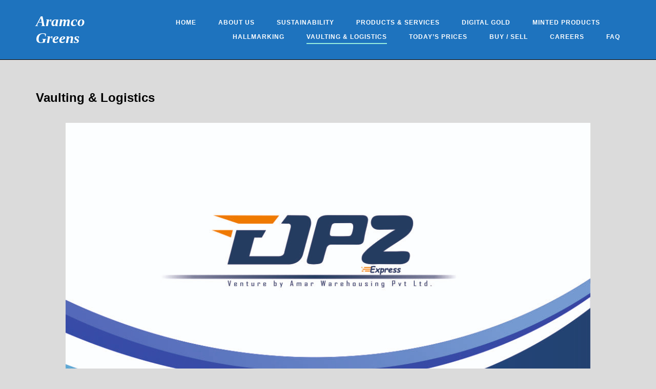

--- FILE ---
content_type: text/html; charset=UTF-8
request_url: http://aramcogreens.com/vaulting-logistics/
body_size: 10902
content:
<!DOCTYPE html>
<html lang="en-US">
<head>
	<meta charset="UTF-8">
	<link rel="profile" href="https://gmpg.org/xfn/11">

	<title>Vaulting &#038; Logistics &#8211; Aramco Greens</title>
<meta name='robots' content='max-image-preview:large' />
<link rel='dns-prefetch' href='//fonts.googleapis.com' />
<link rel="alternate" type="application/rss+xml" title="Aramco Greens &raquo; Feed" href="http://aramcogreens.com/feed/" />
<link rel="alternate" type="application/rss+xml" title="Aramco Greens &raquo; Comments Feed" href="http://aramcogreens.com/comments/feed/" />
<link rel="alternate" title="oEmbed (JSON)" type="application/json+oembed" href="http://aramcogreens.com/wp-json/oembed/1.0/embed?url=http%3A%2F%2Faramcogreens.com%2Fvaulting-logistics%2F" />
<link rel="alternate" title="oEmbed (XML)" type="text/xml+oembed" href="http://aramcogreens.com/wp-json/oembed/1.0/embed?url=http%3A%2F%2Faramcogreens.com%2Fvaulting-logistics%2F&#038;format=xml" />
<style id='wp-img-auto-sizes-contain-inline-css' type='text/css'>
img:is([sizes=auto i],[sizes^="auto," i]){contain-intrinsic-size:3000px 1500px}
/*# sourceURL=wp-img-auto-sizes-contain-inline-css */
</style>
<style id='wp-emoji-styles-inline-css' type='text/css'>

	img.wp-smiley, img.emoji {
		display: inline !important;
		border: none !important;
		box-shadow: none !important;
		height: 1em !important;
		width: 1em !important;
		margin: 0 0.07em !important;
		vertical-align: -0.1em !important;
		background: none !important;
		padding: 0 !important;
	}
/*# sourceURL=wp-emoji-styles-inline-css */
</style>
<style id='wp-block-library-inline-css' type='text/css'>
:root{--wp-block-synced-color:#7a00df;--wp-block-synced-color--rgb:122,0,223;--wp-bound-block-color:var(--wp-block-synced-color);--wp-editor-canvas-background:#ddd;--wp-admin-theme-color:#007cba;--wp-admin-theme-color--rgb:0,124,186;--wp-admin-theme-color-darker-10:#006ba1;--wp-admin-theme-color-darker-10--rgb:0,107,160.5;--wp-admin-theme-color-darker-20:#005a87;--wp-admin-theme-color-darker-20--rgb:0,90,135;--wp-admin-border-width-focus:2px}@media (min-resolution:192dpi){:root{--wp-admin-border-width-focus:1.5px}}.wp-element-button{cursor:pointer}:root .has-very-light-gray-background-color{background-color:#eee}:root .has-very-dark-gray-background-color{background-color:#313131}:root .has-very-light-gray-color{color:#eee}:root .has-very-dark-gray-color{color:#313131}:root .has-vivid-green-cyan-to-vivid-cyan-blue-gradient-background{background:linear-gradient(135deg,#00d084,#0693e3)}:root .has-purple-crush-gradient-background{background:linear-gradient(135deg,#34e2e4,#4721fb 50%,#ab1dfe)}:root .has-hazy-dawn-gradient-background{background:linear-gradient(135deg,#faaca8,#dad0ec)}:root .has-subdued-olive-gradient-background{background:linear-gradient(135deg,#fafae1,#67a671)}:root .has-atomic-cream-gradient-background{background:linear-gradient(135deg,#fdd79a,#004a59)}:root .has-nightshade-gradient-background{background:linear-gradient(135deg,#330968,#31cdcf)}:root .has-midnight-gradient-background{background:linear-gradient(135deg,#020381,#2874fc)}:root{--wp--preset--font-size--normal:16px;--wp--preset--font-size--huge:42px}.has-regular-font-size{font-size:1em}.has-larger-font-size{font-size:2.625em}.has-normal-font-size{font-size:var(--wp--preset--font-size--normal)}.has-huge-font-size{font-size:var(--wp--preset--font-size--huge)}.has-text-align-center{text-align:center}.has-text-align-left{text-align:left}.has-text-align-right{text-align:right}.has-fit-text{white-space:nowrap!important}#end-resizable-editor-section{display:none}.aligncenter{clear:both}.items-justified-left{justify-content:flex-start}.items-justified-center{justify-content:center}.items-justified-right{justify-content:flex-end}.items-justified-space-between{justify-content:space-between}.screen-reader-text{border:0;clip-path:inset(50%);height:1px;margin:-1px;overflow:hidden;padding:0;position:absolute;width:1px;word-wrap:normal!important}.screen-reader-text:focus{background-color:#ddd;clip-path:none;color:#444;display:block;font-size:1em;height:auto;left:5px;line-height:normal;padding:15px 23px 14px;text-decoration:none;top:5px;width:auto;z-index:100000}html :where(.has-border-color){border-style:solid}html :where([style*=border-top-color]){border-top-style:solid}html :where([style*=border-right-color]){border-right-style:solid}html :where([style*=border-bottom-color]){border-bottom-style:solid}html :where([style*=border-left-color]){border-left-style:solid}html :where([style*=border-width]){border-style:solid}html :where([style*=border-top-width]){border-top-style:solid}html :where([style*=border-right-width]){border-right-style:solid}html :where([style*=border-bottom-width]){border-bottom-style:solid}html :where([style*=border-left-width]){border-left-style:solid}html :where(img[class*=wp-image-]){height:auto;max-width:100%}:where(figure){margin:0 0 1em}html :where(.is-position-sticky){--wp-admin--admin-bar--position-offset:var(--wp-admin--admin-bar--height,0px)}@media screen and (max-width:600px){html :where(.is-position-sticky){--wp-admin--admin-bar--position-offset:0px}}

/*# sourceURL=wp-block-library-inline-css */
</style><style id='global-styles-inline-css' type='text/css'>
:root{--wp--preset--aspect-ratio--square: 1;--wp--preset--aspect-ratio--4-3: 4/3;--wp--preset--aspect-ratio--3-4: 3/4;--wp--preset--aspect-ratio--3-2: 3/2;--wp--preset--aspect-ratio--2-3: 2/3;--wp--preset--aspect-ratio--16-9: 16/9;--wp--preset--aspect-ratio--9-16: 9/16;--wp--preset--color--black: #000000;--wp--preset--color--cyan-bluish-gray: #abb8c3;--wp--preset--color--white: #ffffff;--wp--preset--color--pale-pink: #f78da7;--wp--preset--color--vivid-red: #cf2e2e;--wp--preset--color--luminous-vivid-orange: #ff6900;--wp--preset--color--luminous-vivid-amber: #fcb900;--wp--preset--color--light-green-cyan: #7bdcb5;--wp--preset--color--vivid-green-cyan: #00d084;--wp--preset--color--pale-cyan-blue: #8ed1fc;--wp--preset--color--vivid-cyan-blue: #0693e3;--wp--preset--color--vivid-purple: #9b51e0;--wp--preset--gradient--vivid-cyan-blue-to-vivid-purple: linear-gradient(135deg,rgb(6,147,227) 0%,rgb(155,81,224) 100%);--wp--preset--gradient--light-green-cyan-to-vivid-green-cyan: linear-gradient(135deg,rgb(122,220,180) 0%,rgb(0,208,130) 100%);--wp--preset--gradient--luminous-vivid-amber-to-luminous-vivid-orange: linear-gradient(135deg,rgb(252,185,0) 0%,rgb(255,105,0) 100%);--wp--preset--gradient--luminous-vivid-orange-to-vivid-red: linear-gradient(135deg,rgb(255,105,0) 0%,rgb(207,46,46) 100%);--wp--preset--gradient--very-light-gray-to-cyan-bluish-gray: linear-gradient(135deg,rgb(238,238,238) 0%,rgb(169,184,195) 100%);--wp--preset--gradient--cool-to-warm-spectrum: linear-gradient(135deg,rgb(74,234,220) 0%,rgb(151,120,209) 20%,rgb(207,42,186) 40%,rgb(238,44,130) 60%,rgb(251,105,98) 80%,rgb(254,248,76) 100%);--wp--preset--gradient--blush-light-purple: linear-gradient(135deg,rgb(255,206,236) 0%,rgb(152,150,240) 100%);--wp--preset--gradient--blush-bordeaux: linear-gradient(135deg,rgb(254,205,165) 0%,rgb(254,45,45) 50%,rgb(107,0,62) 100%);--wp--preset--gradient--luminous-dusk: linear-gradient(135deg,rgb(255,203,112) 0%,rgb(199,81,192) 50%,rgb(65,88,208) 100%);--wp--preset--gradient--pale-ocean: linear-gradient(135deg,rgb(255,245,203) 0%,rgb(182,227,212) 50%,rgb(51,167,181) 100%);--wp--preset--gradient--electric-grass: linear-gradient(135deg,rgb(202,248,128) 0%,rgb(113,206,126) 100%);--wp--preset--gradient--midnight: linear-gradient(135deg,rgb(2,3,129) 0%,rgb(40,116,252) 100%);--wp--preset--font-size--small: 13px;--wp--preset--font-size--medium: 20px;--wp--preset--font-size--large: 36px;--wp--preset--font-size--x-large: 42px;--wp--preset--spacing--20: 0.44rem;--wp--preset--spacing--30: 0.67rem;--wp--preset--spacing--40: 1rem;--wp--preset--spacing--50: 1.5rem;--wp--preset--spacing--60: 2.25rem;--wp--preset--spacing--70: 3.38rem;--wp--preset--spacing--80: 5.06rem;--wp--preset--shadow--natural: 6px 6px 9px rgba(0, 0, 0, 0.2);--wp--preset--shadow--deep: 12px 12px 50px rgba(0, 0, 0, 0.4);--wp--preset--shadow--sharp: 6px 6px 0px rgba(0, 0, 0, 0.2);--wp--preset--shadow--outlined: 6px 6px 0px -3px rgb(255, 255, 255), 6px 6px rgb(0, 0, 0);--wp--preset--shadow--crisp: 6px 6px 0px rgb(0, 0, 0);}:where(.is-layout-flex){gap: 0.5em;}:where(.is-layout-grid){gap: 0.5em;}body .is-layout-flex{display: flex;}.is-layout-flex{flex-wrap: wrap;align-items: center;}.is-layout-flex > :is(*, div){margin: 0;}body .is-layout-grid{display: grid;}.is-layout-grid > :is(*, div){margin: 0;}:where(.wp-block-columns.is-layout-flex){gap: 2em;}:where(.wp-block-columns.is-layout-grid){gap: 2em;}:where(.wp-block-post-template.is-layout-flex){gap: 1.25em;}:where(.wp-block-post-template.is-layout-grid){gap: 1.25em;}.has-black-color{color: var(--wp--preset--color--black) !important;}.has-cyan-bluish-gray-color{color: var(--wp--preset--color--cyan-bluish-gray) !important;}.has-white-color{color: var(--wp--preset--color--white) !important;}.has-pale-pink-color{color: var(--wp--preset--color--pale-pink) !important;}.has-vivid-red-color{color: var(--wp--preset--color--vivid-red) !important;}.has-luminous-vivid-orange-color{color: var(--wp--preset--color--luminous-vivid-orange) !important;}.has-luminous-vivid-amber-color{color: var(--wp--preset--color--luminous-vivid-amber) !important;}.has-light-green-cyan-color{color: var(--wp--preset--color--light-green-cyan) !important;}.has-vivid-green-cyan-color{color: var(--wp--preset--color--vivid-green-cyan) !important;}.has-pale-cyan-blue-color{color: var(--wp--preset--color--pale-cyan-blue) !important;}.has-vivid-cyan-blue-color{color: var(--wp--preset--color--vivid-cyan-blue) !important;}.has-vivid-purple-color{color: var(--wp--preset--color--vivid-purple) !important;}.has-black-background-color{background-color: var(--wp--preset--color--black) !important;}.has-cyan-bluish-gray-background-color{background-color: var(--wp--preset--color--cyan-bluish-gray) !important;}.has-white-background-color{background-color: var(--wp--preset--color--white) !important;}.has-pale-pink-background-color{background-color: var(--wp--preset--color--pale-pink) !important;}.has-vivid-red-background-color{background-color: var(--wp--preset--color--vivid-red) !important;}.has-luminous-vivid-orange-background-color{background-color: var(--wp--preset--color--luminous-vivid-orange) !important;}.has-luminous-vivid-amber-background-color{background-color: var(--wp--preset--color--luminous-vivid-amber) !important;}.has-light-green-cyan-background-color{background-color: var(--wp--preset--color--light-green-cyan) !important;}.has-vivid-green-cyan-background-color{background-color: var(--wp--preset--color--vivid-green-cyan) !important;}.has-pale-cyan-blue-background-color{background-color: var(--wp--preset--color--pale-cyan-blue) !important;}.has-vivid-cyan-blue-background-color{background-color: var(--wp--preset--color--vivid-cyan-blue) !important;}.has-vivid-purple-background-color{background-color: var(--wp--preset--color--vivid-purple) !important;}.has-black-border-color{border-color: var(--wp--preset--color--black) !important;}.has-cyan-bluish-gray-border-color{border-color: var(--wp--preset--color--cyan-bluish-gray) !important;}.has-white-border-color{border-color: var(--wp--preset--color--white) !important;}.has-pale-pink-border-color{border-color: var(--wp--preset--color--pale-pink) !important;}.has-vivid-red-border-color{border-color: var(--wp--preset--color--vivid-red) !important;}.has-luminous-vivid-orange-border-color{border-color: var(--wp--preset--color--luminous-vivid-orange) !important;}.has-luminous-vivid-amber-border-color{border-color: var(--wp--preset--color--luminous-vivid-amber) !important;}.has-light-green-cyan-border-color{border-color: var(--wp--preset--color--light-green-cyan) !important;}.has-vivid-green-cyan-border-color{border-color: var(--wp--preset--color--vivid-green-cyan) !important;}.has-pale-cyan-blue-border-color{border-color: var(--wp--preset--color--pale-cyan-blue) !important;}.has-vivid-cyan-blue-border-color{border-color: var(--wp--preset--color--vivid-cyan-blue) !important;}.has-vivid-purple-border-color{border-color: var(--wp--preset--color--vivid-purple) !important;}.has-vivid-cyan-blue-to-vivid-purple-gradient-background{background: var(--wp--preset--gradient--vivid-cyan-blue-to-vivid-purple) !important;}.has-light-green-cyan-to-vivid-green-cyan-gradient-background{background: var(--wp--preset--gradient--light-green-cyan-to-vivid-green-cyan) !important;}.has-luminous-vivid-amber-to-luminous-vivid-orange-gradient-background{background: var(--wp--preset--gradient--luminous-vivid-amber-to-luminous-vivid-orange) !important;}.has-luminous-vivid-orange-to-vivid-red-gradient-background{background: var(--wp--preset--gradient--luminous-vivid-orange-to-vivid-red) !important;}.has-very-light-gray-to-cyan-bluish-gray-gradient-background{background: var(--wp--preset--gradient--very-light-gray-to-cyan-bluish-gray) !important;}.has-cool-to-warm-spectrum-gradient-background{background: var(--wp--preset--gradient--cool-to-warm-spectrum) !important;}.has-blush-light-purple-gradient-background{background: var(--wp--preset--gradient--blush-light-purple) !important;}.has-blush-bordeaux-gradient-background{background: var(--wp--preset--gradient--blush-bordeaux) !important;}.has-luminous-dusk-gradient-background{background: var(--wp--preset--gradient--luminous-dusk) !important;}.has-pale-ocean-gradient-background{background: var(--wp--preset--gradient--pale-ocean) !important;}.has-electric-grass-gradient-background{background: var(--wp--preset--gradient--electric-grass) !important;}.has-midnight-gradient-background{background: var(--wp--preset--gradient--midnight) !important;}.has-small-font-size{font-size: var(--wp--preset--font-size--small) !important;}.has-medium-font-size{font-size: var(--wp--preset--font-size--medium) !important;}.has-large-font-size{font-size: var(--wp--preset--font-size--large) !important;}.has-x-large-font-size{font-size: var(--wp--preset--font-size--x-large) !important;}
/*# sourceURL=global-styles-inline-css */
</style>

<style id='classic-theme-styles-inline-css' type='text/css'>
/*! This file is auto-generated */
.wp-block-button__link{color:#fff;background-color:#32373c;border-radius:9999px;box-shadow:none;text-decoration:none;padding:calc(.667em + 2px) calc(1.333em + 2px);font-size:1.125em}.wp-block-file__button{background:#32373c;color:#fff;text-decoration:none}
/*# sourceURL=/wp-includes/css/classic-themes.min.css */
</style>
<link rel='stylesheet' id='siteorigin-corp-style-css' href='http://aramcogreens.com/wp-content/themes/siteorigin-corp/style.min.css?ver=1.17.3' type='text/css' media='all' />
<link rel='stylesheet' id='siteorigin-corp-icons-css' href='http://aramcogreens.com/wp-content/themes/siteorigin-corp/css/siteorigin-corp-icons.min.css?ver=.min' type='text/css' media='all' />
<link rel='stylesheet' id='siteorigin-google-web-fonts-css' href='//fonts.googleapis.com/css?family=Georgia%3Abolderitalic%7COpen+Sans%3A400%2C300%2C500%2C600%7CVerdana%3Anormal&#038;subset&#038;display=block&#038;ver=6.9' type='text/css' media='all' />
<link rel='stylesheet' id='elementor-icons-css' href='http://aramcogreens.com/wp-content/plugins/elementor/assets/lib/eicons/css/elementor-icons.min.css?ver=5.11.0' type='text/css' media='all' />
<link rel='stylesheet' id='elementor-animations-css' href='http://aramcogreens.com/wp-content/plugins/elementor/assets/lib/animations/animations.min.css?ver=3.2.4' type='text/css' media='all' />
<link rel='stylesheet' id='elementor-frontend-css' href='http://aramcogreens.com/wp-content/plugins/elementor/assets/css/frontend.min.css?ver=3.2.4' type='text/css' media='all' />
<style id='elementor-frontend-inline-css' type='text/css'>
@font-face{font-family:eicons;src:url(http://aramcogreens.com/wp-content/plugins/elementor/assets/lib/eicons/fonts/eicons.eot?5.10.0);src:url(http://aramcogreens.com/wp-content/plugins/elementor/assets/lib/eicons/fonts/eicons.eot?5.10.0#iefix) format("embedded-opentype"),url(http://aramcogreens.com/wp-content/plugins/elementor/assets/lib/eicons/fonts/eicons.woff2?5.10.0) format("woff2"),url(http://aramcogreens.com/wp-content/plugins/elementor/assets/lib/eicons/fonts/eicons.woff?5.10.0) format("woff"),url(http://aramcogreens.com/wp-content/plugins/elementor/assets/lib/eicons/fonts/eicons.ttf?5.10.0) format("truetype"),url(http://aramcogreens.com/wp-content/plugins/elementor/assets/lib/eicons/fonts/eicons.svg?5.10.0#eicon) format("svg");font-weight:400;font-style:normal}
/*# sourceURL=elementor-frontend-inline-css */
</style>
<link rel='stylesheet' id='elementor-post-8-css' href='http://aramcogreens.com/wp-content/uploads/elementor/css/post-8.css?ver=1622455081' type='text/css' media='all' />
<link rel='stylesheet' id='elementor-global-css' href='http://aramcogreens.com/wp-content/uploads/elementor/css/global.css?ver=1622455285' type='text/css' media='all' />
<link rel='stylesheet' id='google-fonts-1-css' href='https://fonts.googleapis.com/css?family=Roboto%3A100%2C100italic%2C200%2C200italic%2C300%2C300italic%2C400%2C400italic%2C500%2C500italic%2C600%2C600italic%2C700%2C700italic%2C800%2C800italic%2C900%2C900italic%7CRoboto+Slab%3A100%2C100italic%2C200%2C200italic%2C300%2C300italic%2C400%2C400italic%2C500%2C500italic%2C600%2C600italic%2C700%2C700italic%2C800%2C800italic%2C900%2C900italic&#038;display=auto&#038;ver=6.9' type='text/css' media='all' />
<script type="text/javascript" src="http://aramcogreens.com/wp-includes/js/jquery/jquery.min.js?ver=3.7.1" id="jquery-core-js"></script>
<script type="text/javascript" src="http://aramcogreens.com/wp-includes/js/jquery/jquery-migrate.min.js?ver=3.4.1" id="jquery-migrate-js"></script>
<link rel="https://api.w.org/" href="http://aramcogreens.com/wp-json/" /><link rel="alternate" title="JSON" type="application/json" href="http://aramcogreens.com/wp-json/wp/v2/pages/258" /><link rel="EditURI" type="application/rsd+xml" title="RSD" href="http://aramcogreens.com/xmlrpc.php?rsd" />
<meta name="generator" content="WordPress 6.9" />
<link rel="canonical" href="http://aramcogreens.com/vaulting-logistics/" />
<link rel='shortlink' href='http://aramcogreens.com/?p=258' />
	<meta name="viewport" content="width=device-width, initial-scale=1">
<style type="text/css" id="custom-background-css">
body.custom-background { background-color: #dbdbdb; }
</style>
					<style type="text/css" id="siteorigin-corp-settings-custom" data-siteorigin-settings="true">
					/* style */ body,button,input,select,optgroup,textarea { color: #ffffff; } h1,h2,h3,h4,h5,h6 { color: #000000; font-family: "Verdana", sans-serif; font-weight: normal;  } h1 a,h1 a:visited,h2 a,h2 a:visited,h3 a,h3 a:visited,h4 a,h4 a:visited,h5 a,h5 a:visited,h6 a,h6 a:visited { color: #000000; } .sub-heading,.comments-title,.comment-reply-title,.related-projects-section h3,.yarpp-related .related-posts,.related-posts-section .related-posts,.site-content #primary .sharedaddy h3,.site-content #jp-relatedposts .jp-relatedposts-headline { color: #ffffff; }  blockquote cite { color: #ffffff; } abbr,acronym { border-bottom: 1px dotted #ffffff; }   table thead th { color: #000000; }        label { color: #000000; } fieldset legend { color: #000000; font-family: "Verdana", sans-serif; font-weight: normal;  }   a:hover,a:focus,a:active { color: #ffffff; }   .link-underline.main-navigation ul .sub-menu li:first-of-type { border-top: 2px solid #97edde; } .link-underline.main-navigation ul .children li:first-of-type { border-top: 2px solid #97edde; } .main-navigation ul li { font-family: "Verdana", sans-serif; font-weight: normal;  } .main-navigation ul li a { color: #ffffff; }   [class*=overlap] .main-navigation:not(.link-underline) div > ul:not(.cart_list) > li:hover > a { color: #97edde; } .link-underline.main-navigation div > ul:not(.cart_list) > li:hover > a { border-color: #97edde; } .main-navigation:not(.link-underline) div > ul:not(.cart_list) > li:hover > a { color: #97edde; } .main-navigation div > ul:not(.cart_list) > li.current > a,.main-navigation div > ul:not(.cart_list) > li.current_page_item > a,.main-navigation div > ul:not(.cart_list) > li.current-menu-item > a,.main-navigation div > ul:not(.cart_list) > li.current_page_ancestor > a,.main-navigation div > ul:not(.cart_list) > li.current-menu-ancestor > a { border-color: #97edde; } .main-navigation:not(.link-underline) div > ul:not(.cart_list) > li.current > a,.main-navigation:not(.link-underline) div > ul:not(.cart_list) > li.current_page_item > a,.main-navigation:not(.link-underline) div > ul:not(.cart_list) > li.current-menu-item > a,.main-navigation:not(.link-underline) div > ul:not(.cart_list) > li.current_page_ancestor > a,.main-navigation:not(.link-underline) div > ul:not(.cart_list) > li.current-menu-ancestor > a { color: #97edde; } [class*=overlap] .main-navigation:not(.link-underline) div > ul:not(.cart_list) > li.current > a,[class*=overlap] .main-navigation:not(.link-underline) div > ul:not(.cart_list) > li.current_page_item > a,[class*=overlap] .main-navigation:not(.link-underline) div > ul:not(.cart_list) > li.current-menu-item > a,[class*=overlap] .main-navigation:not(.link-underline) div > ul:not(.cart_list) > li.current_page_ancestor > a,[class*=overlap] .main-navigation:not(.link-underline) div > ul:not(.cart_list) > li.current-menu-ancestor > a { color: #97edde; } .main-navigation .search-toggle .open svg path { fill: #ffffff; } #mobile-menu-button svg path { fill: #ffffff; }  #mobile-navigation ul li { font-family: "Verdana", sans-serif; font-weight: normal;  }     .pagination .page-numbers { border: 1px solid #ffffff; color: #ffffff; } .pagination .page-numbers:visited { color: #ffffff; }  .pagination .page-numbers.dots:hover { color: #ffffff; }    .post-navigation a div { color: #000000; font-family: "Verdana", sans-serif; font-weight: normal;  }  .comment-navigation a { color: #ffffff; }     .site-main #infinite-handle span button { border-color: #000000; color: #000000; }  .site-content #jp-relatedposts .jp-relatedposts-headline { font-family: "Verdana", sans-serif; font-weight: normal;  } .site-content #jp-relatedposts .jp-relatedposts-items .jp-relatedposts-post .jp-relatedposts-post-title a { color: #000000; font-family: "Verdana", sans-serif; font-weight: normal;  }  .site-content #jp-relatedposts .jp-relatedposts-items .jp-relatedposts-post .jp-relatedposts-post-date,.site-content #jp-relatedposts .jp-relatedposts-items .jp-relatedposts-post .jp-relatedposts-post-context { color: #ffffff; }  .widget-area .widget:not(.widget_tag_cloud):not(.widget_shopping_cart) a:not(.button) { color: #ffffff; }   .widget #wp-calendar caption { color: #000000; }  .widget #wp-calendar tbody td a:hover { color: #ffffff; } .widget #wp-calendar tfoot #prev a,.widget #wp-calendar tfoot #next a { color: #000000; }   .widget_archive li a,.widget_categories li a { color: #000000; }   .widget_recent_comments .recentcomments .comment-author-link { color: #000000; }  .widget_recent_comments .recentcomments a { color: #000000; }    .site-footer .widget_recent_comments .recentcomments a { color: #bababa; }  .widget_recent_entries li a { color: #000000; } .widget.recent-posts-extended h3 { color: #000000; } .widget.recent-posts-extended h3 a { color: #000000; } .widget.recent-posts-extended h3 a:hover { color: #ffffff; }  .site-footer .widget_tag_cloud a:after { background: #565656; } .site-footer .widgets .widget.widget_tag_cloud a { color: #ffffff; }  .site-header { background: #1e73be; border-bottom: 1px solid #000000; } .site-header .site-branding .site-title { font-family: "Georgia", serif; font-style: italic; font-weight: bolder;  } .site-header .site-branding .site-title a { color: #ffffff; }        .entry-title { color: #000000; } .entry-title a:hover { color: #ffffff; }    .page-links .page-links-title { color: #ffffff; } .page-links .post-page-numbers { border: 1px solid #ffffff; color: #ffffff; }  .tags-links a,.widget_tag_cloud a { color: #ffffff; }       .blog-layout-offset article .entry-offset .entry-author-link a,.blog-layout-offset article .entry-offset .entry-categories a,.blog-layout-offset article .entry-offset .entry-comments a { color: #000000; }       .search-form button[type=submit] svg path { fill: #ffffff; }  .author-box .author-description span a { color: #ffffff; }       .portfolio-filter-terms button:hover { color: #000000; } .portfolio-filter-terms button.active { border-bottom: 2px solid #000000; color: #000000; }  .archive-project .entry-title { color: #000000; } .archive-project .entry-divider { border: solid #000000 1px; }    .jetpack-portfolio-shortcode .portfolio-entry .portfolio-entry-meta a { color: #000000; }  .comment-list .comment,.comment-list .pingback { color: #ffffff; }  .comment-list .comment .author,.comment-list .pingback .author { color: #000000; font-family: "Verdana", sans-serif; font-weight: normal;  } .comment-list .comment .author a,.comment-list .pingback .author a { color: #000000; } .comment-list .comment .author a:hover,.comment-list .pingback .author a:hover { color: #ffffff; }  .comment-list .comment .comment-reply-link,.comment-list .pingback .comment-reply-link { color: #000000; font-family: "Verdana", sans-serif; font-weight: normal;  }    #commentform .comment-notes a,#commentform .logged-in-as a { color: #ffffff; }  .site-footer { background: #565656; margin-top: 40px; } .site-footer .widgets { padding-top: 40px; } .site-footer .widgets .widget { margin-bottom: 40px; } .site-footer .widgets .widget .widget-title { color: #269af2; } .site-footer .widgets .widget a { color: #bababa; } .site-footer .widgets .widget a:hover { color: #ffffff; } .site-footer .bottom-bar { padding: 15px 0; }    .flexslider { background: #000000; } .featured-posts-slider .slides .slide { background-color: #ffffff; }@media (max-width: 768px) { #masthead .search-toggle { margin: 0 20px 0 0; } .site-header .shopping-cart { margin: 0 37px 0 0; } #masthead #mobile-menu-button { display: inline-block; } #masthead .main-navigation ul:not(.shopping-cart) { display: none; } #masthead .main-navigation .search-icon { display: none; } .site-header.centered .site-branding { margin: 0; padding-right: 20px; text-align: left; } .centered.site-header .site-header-inner { flex-direction: row; } .site-header.centered .main-navigation { text-align: left; } } @media (min-width: 769px) { #masthead #mobile-navigation { display: none; } }.tags-links a:after, .widget_tag_cloud a:after { background: #dbdbdb; }				</style>
				<link rel="icon" href="http://aramcogreens.com/wp-content/uploads/2021/05/cropped-Picture1-32x32.png" sizes="32x32" />
<link rel="icon" href="http://aramcogreens.com/wp-content/uploads/2021/05/cropped-Picture1-192x192.png" sizes="192x192" />
<link rel="apple-touch-icon" href="http://aramcogreens.com/wp-content/uploads/2021/05/cropped-Picture1-180x180.png" />
<meta name="msapplication-TileImage" content="http://aramcogreens.com/wp-content/uploads/2021/05/cropped-Picture1-270x270.png" />
</head>

<body class="wp-singular page-template-default page page-id-258 custom-background wp-theme-siteorigin-corp css3-animations no-js page-layout-default no-topbar elementor-default elementor-kit-8 elementor-page elementor-page-258">

<div id="page" class="site">
	<a class="skip-link screen-reader-text" href="#content">Skip to content</a>

			<header id="masthead" class="site-header mobile-menu"  >

		<div class="corp-container">

			<div class="site-header-inner">

				<div class="site-branding">
								<p class="site-title"><a href="http://aramcogreens.com/" rel="home">Aramco Greens</a></p>
											</div><!-- .site-branding -->

				<nav id="site-navigation" class="main-navigation link-underline">

					
					<div class="menu-main-menu-container"><ul id="primary-menu" class="menu"><li id="menu-item-9" class="menu-item menu-item-type-post_type menu-item-object-page menu-item-home menu-item-9"><a href="http://aramcogreens.com/">Home</a></li>
<li id="menu-item-17" class="menu-item menu-item-type-post_type menu-item-object-page menu-item-has-children menu-item-17"><a href="http://aramcogreens.com/about-us/">About Us</a>
<ul class="sub-menu">
	<li id="menu-item-71" class="menu-item menu-item-type-post_type menu-item-object-page menu-item-71"><a href="http://aramcogreens.com/who-we-are/">Who We Are</a></li>
	<li id="menu-item-70" class="menu-item menu-item-type-post_type menu-item-object-page menu-item-70"><a href="http://aramcogreens.com/management-team/">Management Team</a></li>
	<li id="menu-item-69" class="menu-item menu-item-type-post_type menu-item-object-page menu-item-69"><a href="http://aramcogreens.com/culture-charter/">Culture Charter</a></li>
	<li id="menu-item-68" class="menu-item menu-item-type-post_type menu-item-object-page menu-item-68"><a href="http://aramcogreens.com/reports/">Reports</a></li>
	<li id="menu-item-67" class="menu-item menu-item-type-post_type menu-item-object-page menu-item-67"><a href="http://aramcogreens.com/news/">News</a></li>
	<li id="menu-item-66" class="menu-item menu-item-type-post_type menu-item-object-page menu-item-66"><a href="http://aramcogreens.com/press-release/">Press Release</a></li>
	<li id="menu-item-65" class="menu-item menu-item-type-post_type menu-item-object-page menu-item-65"><a href="http://aramcogreens.com/notice/">Notice</a></li>
</ul>
</li>
<li id="menu-item-16" class="menu-item menu-item-type-post_type menu-item-object-page menu-item-has-children menu-item-16"><a href="http://aramcogreens.com/sustainability/">Sustainability</a>
<ul class="sub-menu">
	<li id="menu-item-80" class="menu-item menu-item-type-post_type menu-item-object-page menu-item-80"><a href="http://aramcogreens.com/community-building/">Community Building</a></li>
	<li id="menu-item-79" class="menu-item menu-item-type-post_type menu-item-object-page menu-item-79"><a href="http://aramcogreens.com/global-green-standards/">Global Green Standards</a></li>
	<li id="menu-item-78" class="menu-item menu-item-type-post_type menu-item-object-page menu-item-78"><a href="http://aramcogreens.com/responsible-gold-guidelines/">Responsible Gold Guidelines</a></li>
</ul>
</li>
<li id="menu-item-48" class="menu-item menu-item-type-post_type menu-item-object-page menu-item-has-children menu-item-48"><a href="http://aramcogreens.com/products-services/">Products &#038; Services</a>
<ul class="sub-menu">
	<li id="menu-item-125" class="menu-item menu-item-type-post_type menu-item-object-page menu-item-125"><a href="http://aramcogreens.com/refining-services/">Refining Services</a></li>
	<li id="menu-item-124" class="menu-item menu-item-type-post_type menu-item-object-page menu-item-124"><a href="http://aramcogreens.com/retail-outlets/">Retail Outlets</a></li>
	<li id="menu-item-123" class="menu-item menu-item-type-post_type menu-item-object-page menu-item-123"><a href="http://aramcogreens.com/industrials/">Industrials</a></li>
	<li id="menu-item-122" class="menu-item menu-item-type-post_type menu-item-object-page menu-item-122"><a href="http://aramcogreens.com/it-solution/">IT Solution</a></li>
	<li id="menu-item-121" class="menu-item menu-item-type-post_type menu-item-object-page menu-item-121"><a href="http://aramcogreens.com/catalog/">Catalog</a></li>
	<li id="menu-item-120" class="menu-item menu-item-type-post_type menu-item-object-page menu-item-120"><a href="http://aramcogreens.com/master-alloys/">Master Alloys</a></li>
	<li id="menu-item-119" class="menu-item menu-item-type-post_type menu-item-object-page menu-item-119"><a href="http://aramcogreens.com/gold-buyback/">Gold Buyback</a></li>
	<li id="menu-item-118" class="menu-item menu-item-type-post_type menu-item-object-page menu-item-118"><a href="http://aramcogreens.com/wedding-coins/">Wedding Coins</a></li>
</ul>
</li>
<li id="menu-item-47" class="menu-item menu-item-type-post_type menu-item-object-page menu-item-47"><a href="http://aramcogreens.com/digital-gold/">Digital Gold</a></li>
<li id="menu-item-46" class="menu-item menu-item-type-post_type menu-item-object-page menu-item-46"><a href="http://aramcogreens.com/minted-products/">Minted Products</a></li>
<li id="menu-item-45" class="menu-item menu-item-type-post_type menu-item-object-page menu-item-45"><a href="http://aramcogreens.com/hallmarking/">Hallmarking</a></li>
<li id="menu-item-260" class="menu-item menu-item-type-post_type menu-item-object-page page_item page-item-258 menu-item-260"><a href="http://aramcogreens.com/vaulting-logistics/" aria-current="page">Vaulting &#038; Logistics</a></li>
<li id="menu-item-44" class="menu-item menu-item-type-post_type menu-item-object-page menu-item-44"><a href="http://aramcogreens.com/todays-prices/">Today’s Prices</a></li>
<li id="menu-item-43" class="menu-item menu-item-type-post_type menu-item-object-page menu-item-has-children menu-item-43"><a href="http://aramcogreens.com/buy-sell/">Buy / Sell</a>
<ul class="sub-menu">
	<li id="menu-item-86" class="menu-item menu-item-type-post_type menu-item-object-page menu-item-86"><a href="http://aramcogreens.com/where-to-buy/">Where to Buy</a></li>
	<li id="menu-item-85" class="menu-item menu-item-type-post_type menu-item-object-page menu-item-85"><a href="http://aramcogreens.com/where-to-sell/">Where to Sell</a></li>
</ul>
</li>
<li id="menu-item-42" class="menu-item menu-item-type-post_type menu-item-object-page menu-item-42"><a href="http://aramcogreens.com/careers/">Careers</a></li>
<li id="menu-item-41" class="menu-item menu-item-type-post_type menu-item-object-page menu-item-41"><a href="http://aramcogreens.com/faq/">FAQ</a></li>
</ul></div>
					
					
											<a href="#menu" id="mobile-menu-button">
										<svg version="1.1" xmlns="http://www.w3.org/2000/svg" xmlns:xlink="http://www.w3.org/1999/xlink" width="27" height="32" viewBox="0 0 27 32">
				<path d="M27.429 24v2.286q0 0.464-0.339 0.804t-0.804 0.339h-25.143q-0.464 0-0.804-0.339t-0.339-0.804v-2.286q0-0.464 0.339-0.804t0.804-0.339h25.143q0.464 0 0.804 0.339t0.339 0.804zM27.429 14.857v2.286q0 0.464-0.339 0.804t-0.804 0.339h-25.143q-0.464 0-0.804-0.339t-0.339-0.804v-2.286q0-0.464 0.339-0.804t0.804-0.339h25.143q0.464 0 0.804 0.339t0.339 0.804zM27.429 5.714v2.286q0 0.464-0.339 0.804t-0.804 0.339h-25.143q-0.464 0-0.804-0.339t-0.339-0.804v-2.286q0-0.464 0.339-0.804t0.804-0.339h25.143q0.464 0 0.804 0.339t0.339 0.804z"></path>
			</svg>
									<span class="screen-reader-text">Menu</span>
						</a>
					
				</nav><!-- #site-navigation -->

				
			</div><!-- .site-header-inner -->

		</div><!-- .corp-container -->

	</header><!-- #masthead -->

	
	<div id="content" class="site-content">

		<div class="corp-container">

			
	<div id="primary" class="content-area">
		<main id="main" class="site-main" role="main">

			
<article id="post-258" class="post-258 page type-page status-publish post">

	
						<header class="entry-header">
				<h1 class="entry-title">Vaulting &#038; Logistics</h1>			</header><!-- .entry-header -->
			
	<div class="entry-content">
				<div data-elementor-type="wp-page" data-elementor-id="258" class="elementor elementor-258" data-elementor-settings="[]">
							<div class="elementor-section-wrap">
							<section class="elementor-section elementor-top-section elementor-element elementor-element-43bd6c6 elementor-section-boxed elementor-section-height-default elementor-section-height-default" data-id="43bd6c6" data-element_type="section">
						<div class="elementor-container elementor-column-gap-default">
					<div class="elementor-column elementor-col-100 elementor-top-column elementor-element elementor-element-5ff5f4a" data-id="5ff5f4a" data-element_type="column">
			<div class="elementor-widget-wrap elementor-element-populated">
								<div class="elementor-element elementor-element-d0aba99 elementor-widget elementor-widget-image" data-id="d0aba99" data-element_type="widget" data-widget_type="image.default">
				<div class="elementor-widget-container">
																<a href="http://dpzexpress.com/">
							<img fetchpriority="high" decoding="async" width="1024" height="586" src="http://aramcogreens.com/wp-content/uploads/2021/06/DPZ-1024x586.jpg" class="attachment-large size-large" alt="" srcset="http://aramcogreens.com/wp-content/uploads/2021/06/DPZ-1024x586.jpg 1024w, http://aramcogreens.com/wp-content/uploads/2021/06/DPZ-300x172.jpg 300w, http://aramcogreens.com/wp-content/uploads/2021/06/DPZ-768x439.jpg 768w, http://aramcogreens.com/wp-content/uploads/2021/06/DPZ.jpg 1051w" sizes="(max-width: 1024px) 100vw, 1024px" />								</a>
															</div>
				</div>
					</div>
		</div>
							</div>
		</section>
						</div>
					</div>
			</div><!-- .entry-content -->

</article><!-- #post-## -->

		</main><!-- #main -->
	</div><!-- #primary -->


		</div><!-- .corp-container -->
	</div><!-- #content -->

	
	<footer id="colophon" class="site-footer">

		
					<div class="corp-container">
										<div class="widgets widgets-2" aria-label="Footer Widgets">
							<aside id="custom_html-2" class="widget_text widget widget_custom_html"><h2 class="widget-title">Social Connect</h2><div class="textwidget custom-html-widget"><head>
	<script src="https://use.fontawesome.com/4499ec44da.js"></script>
</head>
<body>
	<a href="#"><i class="fa fa-facebook fa-2x"></i></a>&nbsp &nbsp &nbsp
	<a href="#"><i class="fa fa-instagram fa-2x"></i></a>&nbsp &nbsp &nbsp
	<a href="#"><i class="fa fa-linkedin fa-2x"></i></a>
</body></div></aside><aside id="nav_menu-2" class="widget widget_nav_menu"><h2 class="widget-title">Help</h2><div class="menu-footer-menu-container"><ul id="menu-footer-menu" class="menu"><li id="menu-item-288" class="menu-item menu-item-type-post_type menu-item-object-page menu-item-home menu-item-288"><a href="http://aramcogreens.com/">Home</a></li>
<li id="menu-item-289" class="menu-item menu-item-type-post_type menu-item-object-page menu-item-289"><a href="http://aramcogreens.com/about-us/">About Us</a></li>
<li id="menu-item-151" class="menu-item menu-item-type-post_type menu-item-object-page menu-item-151"><a href="http://aramcogreens.com/privacy-policy-2/">Privacy Policy</a></li>
<li id="menu-item-150" class="menu-item menu-item-type-post_type menu-item-object-page menu-item-150"><a href="http://aramcogreens.com/contact-us/">Contact Us</a></li>
</ul></div></aside>						</div>
									</div><!-- .corp-container -->
		
		<div class="bottom-bar">
			<div class="corp-container">
				<div class="site-info">
					<span>Aramco Greens Pvt. Ltd. © 2026 </span><span>Designed by <a href="http://r3coder.com/">R3Coder</a></span>				</div><!-- .site-info -->
							</div><!-- .corp-container -->
		</div><!-- .bottom-bar -->

	
	</footer><!-- #colophon -->
</div><!-- #page -->

	<div id="scroll-to-top">
		<span class="screen-reader-text">Scroll to top</span>
					<svg version="1.1" xmlns="http://www.w3.org/2000/svg" xmlns:xlink="http://www.w3.org/1999/xlink" x="0px" y="0px" viewBox="0 0 24 24" style="enable-background:new 0 0 24 24;" xml:space="preserve">
				<path class="st0" d="M12,2c0.3,0,0.5,0.1,0.7,0.3l7,7C19.9,9.5,20,9.7,20,10c0,0.3-0.1,0.5-0.3,0.7S19.3,11,19,11
				c-0.3,0-0.5-0.1-0.7-0.3L13,5.4V21c0,0.3-0.1,0.5-0.3,0.7S12.3,22,12,22s-0.5-0.1-0.7-0.3S11,21.3,11,21V5.4l-5.3,5.3
				C5.5,10.9,5.3,11,5,11c-0.3,0-0.5-0.1-0.7-0.3C4.1,10.5,4,10.3,4,10c0-0.3,0.1-0.5,0.3-0.7l7-7C11.5,2.1,11.7,2,12,2z"/>
			</svg>
			</div>

<script type="speculationrules">
{"prefetch":[{"source":"document","where":{"and":[{"href_matches":"/*"},{"not":{"href_matches":["/wp-*.php","/wp-admin/*","/wp-content/uploads/*","/wp-content/*","/wp-content/plugins/*","/wp-content/themes/siteorigin-corp/*","/*\\?(.+)"]}},{"not":{"selector_matches":"a[rel~=\"nofollow\"]"}},{"not":{"selector_matches":".no-prefetch, .no-prefetch a"}}]},"eagerness":"conservative"}]}
</script>
<script type="text/javascript" src="http://aramcogreens.com/wp-content/themes/siteorigin-corp/js/jquery.fitvids.min.js?ver=1.1" id="jquery-fitvids-js"></script>
<script type="text/javascript" id="siteorigin-corp-script-js-extra">
/* <![CDATA[ */
var siteoriginCorp = {"collapse":"768","logoScale":"0.755"};
//# sourceURL=siteorigin-corp-script-js-extra
/* ]]> */
</script>
<script type="text/javascript" src="http://aramcogreens.com/wp-content/themes/siteorigin-corp/js/jquery.theme.min.js?ver=1.17.3" id="siteorigin-corp-script-js"></script>
<script type="text/javascript" src="http://aramcogreens.com/wp-content/themes/siteorigin-corp/js/skip-link-focus-fix.min.js?ver=1.17.3" id="siteorigin-corp-skip-link-focus-fix-js"></script>
<script type="text/javascript" src="http://aramcogreens.com/wp-content/plugins/elementor/assets/js/webpack.runtime.min.js?ver=3.2.4" id="elementor-webpack-runtime-js"></script>
<script type="text/javascript" src="http://aramcogreens.com/wp-content/plugins/elementor/assets/js/frontend-modules.min.js?ver=3.2.4" id="elementor-frontend-modules-js"></script>
<script type="text/javascript" src="http://aramcogreens.com/wp-content/plugins/elementor/assets/lib/waypoints/waypoints.min.js?ver=4.0.2" id="elementor-waypoints-js"></script>
<script type="text/javascript" src="http://aramcogreens.com/wp-includes/js/jquery/ui/core.min.js?ver=1.13.3" id="jquery-ui-core-js"></script>
<script type="text/javascript" src="http://aramcogreens.com/wp-content/plugins/elementor/assets/lib/swiper/swiper.min.js?ver=5.3.6" id="swiper-js"></script>
<script type="text/javascript" src="http://aramcogreens.com/wp-content/plugins/elementor/assets/lib/share-link/share-link.min.js?ver=3.2.4" id="share-link-js"></script>
<script type="text/javascript" src="http://aramcogreens.com/wp-content/plugins/elementor/assets/lib/dialog/dialog.min.js?ver=4.8.1" id="elementor-dialog-js"></script>
<script type="text/javascript" id="elementor-frontend-js-before">
/* <![CDATA[ */
var elementorFrontendConfig = {"environmentMode":{"edit":false,"wpPreview":false,"isScriptDebug":false},"i18n":{"shareOnFacebook":"Share on Facebook","shareOnTwitter":"Share on Twitter","pinIt":"Pin it","download":"Download","downloadImage":"Download image","fullscreen":"Fullscreen","zoom":"Zoom","share":"Share","playVideo":"Play Video","previous":"Previous","next":"Next","close":"Close"},"is_rtl":false,"breakpoints":{"xs":0,"sm":480,"md":768,"lg":1025,"xl":1440,"xxl":1600},"responsive":{"breakpoints":{"mobile":{"label":"Mobile","value":767,"direction":"max","is_enabled":true},"mobile_extra":{"label":"Mobile Extra","value":880,"direction":"max","is_enabled":false},"tablet":{"label":"Tablet","value":1024,"direction":"max","is_enabled":true},"tablet_extra":{"label":"Tablet Extra","value":1365,"direction":"max","is_enabled":false},"laptop":{"label":"Laptop","value":1620,"direction":"max","is_enabled":false},"widescreen":{"label":"Widescreen","value":2400,"direction":"min","is_enabled":false}}},"version":"3.2.4","is_static":false,"experimentalFeatures":{"e_dom_optimization":true,"a11y_improvements":true,"landing-pages":true},"urls":{"assets":"http:\/\/aramcogreens.com\/wp-content\/plugins\/elementor\/assets\/"},"settings":{"page":[],"editorPreferences":[]},"kit":{"active_breakpoints":["viewport_mobile","viewport_tablet"],"global_image_lightbox":"yes","lightbox_enable_counter":"yes","lightbox_enable_fullscreen":"yes","lightbox_enable_zoom":"yes","lightbox_enable_share":"yes","lightbox_title_src":"title","lightbox_description_src":"description"},"post":{"id":258,"title":"Vaulting%20%26%20Logistics%20%E2%80%93%20Aramco%20Greens","excerpt":"","featuredImage":false}};
//# sourceURL=elementor-frontend-js-before
/* ]]> */
</script>
<script type="text/javascript" src="http://aramcogreens.com/wp-content/plugins/elementor/assets/js/frontend.min.js?ver=3.2.4" id="elementor-frontend-js"></script>
<script type="text/javascript" src="http://aramcogreens.com/wp-content/plugins/elementor/assets/js/preloaded-modules.min.js?ver=3.2.4" id="preloaded-modules-js"></script>
<script id="wp-emoji-settings" type="application/json">
{"baseUrl":"https://s.w.org/images/core/emoji/17.0.2/72x72/","ext":".png","svgUrl":"https://s.w.org/images/core/emoji/17.0.2/svg/","svgExt":".svg","source":{"concatemoji":"http://aramcogreens.com/wp-includes/js/wp-emoji-release.min.js?ver=6.9"}}
</script>
<script type="module">
/* <![CDATA[ */
/*! This file is auto-generated */
const a=JSON.parse(document.getElementById("wp-emoji-settings").textContent),o=(window._wpemojiSettings=a,"wpEmojiSettingsSupports"),s=["flag","emoji"];function i(e){try{var t={supportTests:e,timestamp:(new Date).valueOf()};sessionStorage.setItem(o,JSON.stringify(t))}catch(e){}}function c(e,t,n){e.clearRect(0,0,e.canvas.width,e.canvas.height),e.fillText(t,0,0);t=new Uint32Array(e.getImageData(0,0,e.canvas.width,e.canvas.height).data);e.clearRect(0,0,e.canvas.width,e.canvas.height),e.fillText(n,0,0);const a=new Uint32Array(e.getImageData(0,0,e.canvas.width,e.canvas.height).data);return t.every((e,t)=>e===a[t])}function p(e,t){e.clearRect(0,0,e.canvas.width,e.canvas.height),e.fillText(t,0,0);var n=e.getImageData(16,16,1,1);for(let e=0;e<n.data.length;e++)if(0!==n.data[e])return!1;return!0}function u(e,t,n,a){switch(t){case"flag":return n(e,"\ud83c\udff3\ufe0f\u200d\u26a7\ufe0f","\ud83c\udff3\ufe0f\u200b\u26a7\ufe0f")?!1:!n(e,"\ud83c\udde8\ud83c\uddf6","\ud83c\udde8\u200b\ud83c\uddf6")&&!n(e,"\ud83c\udff4\udb40\udc67\udb40\udc62\udb40\udc65\udb40\udc6e\udb40\udc67\udb40\udc7f","\ud83c\udff4\u200b\udb40\udc67\u200b\udb40\udc62\u200b\udb40\udc65\u200b\udb40\udc6e\u200b\udb40\udc67\u200b\udb40\udc7f");case"emoji":return!a(e,"\ud83e\u1fac8")}return!1}function f(e,t,n,a){let r;const o=(r="undefined"!=typeof WorkerGlobalScope&&self instanceof WorkerGlobalScope?new OffscreenCanvas(300,150):document.createElement("canvas")).getContext("2d",{willReadFrequently:!0}),s=(o.textBaseline="top",o.font="600 32px Arial",{});return e.forEach(e=>{s[e]=t(o,e,n,a)}),s}function r(e){var t=document.createElement("script");t.src=e,t.defer=!0,document.head.appendChild(t)}a.supports={everything:!0,everythingExceptFlag:!0},new Promise(t=>{let n=function(){try{var e=JSON.parse(sessionStorage.getItem(o));if("object"==typeof e&&"number"==typeof e.timestamp&&(new Date).valueOf()<e.timestamp+604800&&"object"==typeof e.supportTests)return e.supportTests}catch(e){}return null}();if(!n){if("undefined"!=typeof Worker&&"undefined"!=typeof OffscreenCanvas&&"undefined"!=typeof URL&&URL.createObjectURL&&"undefined"!=typeof Blob)try{var e="postMessage("+f.toString()+"("+[JSON.stringify(s),u.toString(),c.toString(),p.toString()].join(",")+"));",a=new Blob([e],{type:"text/javascript"});const r=new Worker(URL.createObjectURL(a),{name:"wpTestEmojiSupports"});return void(r.onmessage=e=>{i(n=e.data),r.terminate(),t(n)})}catch(e){}i(n=f(s,u,c,p))}t(n)}).then(e=>{for(const n in e)a.supports[n]=e[n],a.supports.everything=a.supports.everything&&a.supports[n],"flag"!==n&&(a.supports.everythingExceptFlag=a.supports.everythingExceptFlag&&a.supports[n]);var t;a.supports.everythingExceptFlag=a.supports.everythingExceptFlag&&!a.supports.flag,a.supports.everything||((t=a.source||{}).concatemoji?r(t.concatemoji):t.wpemoji&&t.twemoji&&(r(t.twemoji),r(t.wpemoji)))});
//# sourceURL=http://aramcogreens.com/wp-includes/js/wp-emoji-loader.min.js
/* ]]> */
</script>

</body>
</html>
